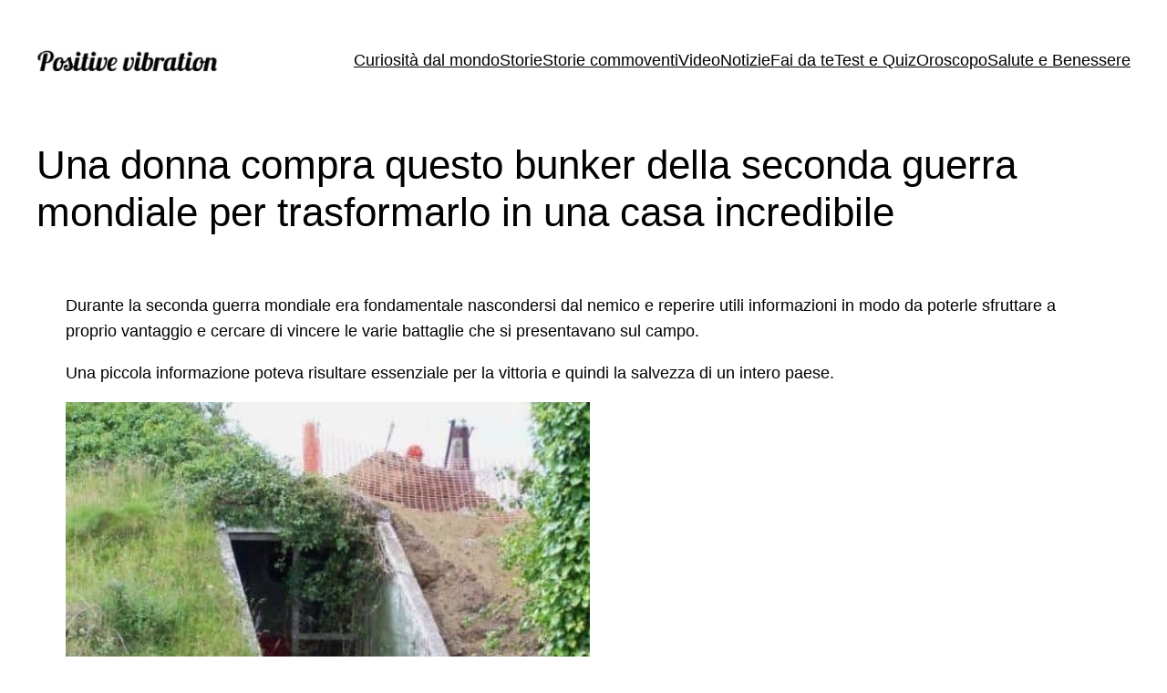

--- FILE ---
content_type: application/javascript; charset=UTF-8
request_url: https://ww1097.smartadserver.com/genericpost
body_size: 3360
content:
/*_hs_*/;var sas = sas || {};
if(sas && sas.events && sas.events.fire && typeof sas.events.fire === "function" )
        sas.events.fire("ad", { tagId: "sas_26326", formatId: 26326 }, "sas_26326");;/*_hs_*/sas.passback({"siteId":656402,"pageId":1977127,"formatId":26326,"tagId":"sas_26326","noadUrl":"https://use1.smartadserver.com/h/aip?uii=769141839401324241&tmstp=4795713996&ckid=7165756882371384472&systgt=%24qc%3d4787745%3b%24ql%3dHigh%3b%24qpc%3d43201%3b%24qpc%3d43*%3b%24qpc%3d432*%3b%24qpc%3d4320*%3b%24qpc%3d43201*%3b%24qt%3d152_2192_12416t%3b%24dma%3d535%3b%24qo%3d6%3b%24b%3d16999%3b%24o%3d12100%3b%24sw%3d1280%3b%24sh%3d600%3b%24wpc%3d43754%2c9966%2c10152%2c10250%2c10251%2c10279%2c10290%2c10281%2c10248%2c10230%2c10189%2c10194%2c10174%2c10295%2c10233%2c3969%2c4239%2c4236%2c2341%2c2354%2c2366%2c44677%2c32133%2c10906%2c10939%2c19147%2c19150%2c19151%2c19153%2c19155%2c19158%2c19160%2c19162%2c19164%2c19166%2c19168%2c19170%2c19171%2c19174%2c19175%2c19178%2c19180%2c19181%2c19183%2c19185%2c19187%2c19190%2c19192%2c19193%2c19194%2c19196%2c19198%2c19200%2c19202%2c19205%2c72230%2c72243%2c19685%2c19950%2c20269%2c20361%2c20225%2c21514%2c21471%2c25337%2c25338%2c25339%2c25340%2c25341%2c25342%2c25343%2c25344%2c25345%2c25346%2c31787%2c31788%2c31789%2c25336%2c39825%2c39712%2c39819%2c71941%2c39724%2c39993%2c39986%2c38908%2c38965%2c38915%2c39030%2c39406%2c38921%2c40838%2c42908%2c43765%2c43766%2c43767%2c44466%2c44480%2c68128%2c68129%2c68138%2c68139%2c71305%2c71306%2c72170%2c72169%2c72197%2c72397%2c72396%2c73070%2c73071%2c73110%2c73111&acd=1768770489648&envtype=0&hol_cpm=0&siteid=656402&tgt=%24dt%3d1t%3b%24dma%3d535&gdpr=0&opid=040ed948-7ca6-4daf-b1f0-c33617744670&opdt=1768770489648&bldv=15182&srcfn=diff&pgid=1977127&fmtid=26326&statid=19&visit=s","chain":[{"countUrl":"https://use1.smartadserver.com/h/aip?uii=769141839401324241&tmstp=4795713996&ckid=7165756882371384472&systgt=%24qc%3d4787745%3b%24ql%3dHigh%3b%24qpc%3d43201%3b%24qpc%3d43*%3b%24qpc%3d432*%3b%24qpc%3d4320*%3b%24qpc%3d43201*%3b%24qt%3d152_2192_12416t%3b%24dma%3d535%3b%24qo%3d6%3b%24b%3d16999%3b%24o%3d12100%3b%24sw%3d1280%3b%24sh%3d600%3b%24wpc%3d43754%2c9966%2c10152%2c10250%2c10251%2c10279%2c10290%2c10281%2c10248%2c10230%2c10189%2c10194%2c10174%2c10295%2c10233%2c3969%2c4239%2c4236%2c2341%2c2354%2c2366%2c44677%2c32133%2c10906%2c10939%2c19147%2c19150%2c19151%2c19153%2c19155%2c19158%2c19160%2c19162%2c19164%2c19166%2c19168%2c19170%2c19171%2c19174%2c19175%2c19178%2c19180%2c19181%2c19183%2c19185%2c19187%2c19190%2c19192%2c19193%2c19194%2c19196%2c19198%2c19200%2c19202%2c19205%2c72230%2c72243%2c19685%2c19950%2c20269%2c20361%2c20225%2c21514%2c21471%2c25337%2c25338%2c25339%2c25340%2c25341%2c25342%2c25343%2c25344%2c25345%2c25346%2c31787%2c31788%2c31789%2c25336%2c39825%2c39712%2c39819%2c71941%2c39724%2c39993%2c39986%2c38908%2c38965%2c38915%2c39030%2c39406%2c38921%2c40838%2c42908%2c43765%2c43766%2c43767%2c44466%2c44480%2c68128%2c68129%2c68138%2c68139%2c71305%2c71306%2c72170%2c72169%2c72197%2c72397%2c72396%2c73070%2c73071%2c73110%2c73111&acd=1768770489648&envtype=0&hol_cpm=0&siteid=656402&tgt=%24dt%3d1t%3b%24dma%3d535&gdpr=0&opid=040ed948-7ca6-4daf-b1f0-c33617744670&opdt=1768770489648&bldv=15182&srcfn=diff&visit=V&statid=19&imptype=0&intgtype=0&pgDomain=https%3a%2f%2fwww.positivevibration.guru%2funa-donna-compra-questo-bunker-della-seconda-guerra-mondiale-per-trasformarlo-in-una-casa-incredibile%2f&cappid=7165756882371384472&capp=0&mcrdbt=1&insid=8698524&imgid=0&pgid=1977127&fmtid=26326&isLazy=0&scriptid=99880","script":"var div = document.createElement(\"div\");\r\ndiv.setAttribute(\"id\", \"taboola-slot\");\r\ndocument.getElementsByClassName(\"outbrain-tm\")[0].appendChild(div);\r\n\r\nwindow._tbframe = window._tbframe || [];\r\nwindow._tbframe.push({\r\n    publisher: 'themonetizer-network',\r\n    article: 'auto',\r\n    mode: 'thumbnails-tm',\r\n    container: 'taboola-slot',\r\n    placement: '656402 Below Article Monetizer',\r\n    target_type: 'mix',\r\n});\r\n\r\n!function (e, f, u) {\r\n    e.async = 1;\r\n    e.src = u;\r\n    f.parentNode.insertBefore(e, f);\r\n}(document.createElement('script'), document.getElementsByTagName('script')[0], '//cdn.taboola.com/shared/tbframe.js');\r\n\r\nconsole.log(\"sas_siteid : 656402\");\r\n\r\nlet nRetryTaboola = 0;\r\nconst intTaboola = setInterval(() => {\r\n    const taboolaContainer = document.getElementById('taboola-slot');\r\n    const iframeTaboola = taboolaContainer?.querySelector('iframe');\r\n\r\n    if (iframeTaboola && taboolaContainer) {\r\n        iframeTaboola.style.height = ''; \r\n            \r\n        setTimeout(() => {\r\n            const originalContainerWidth = taboolaContainer.style.width;\r\n            const originalIframeWidth = iframeTaboola.style.width;\r\n\r\n            taboolaContainer.style.width = (taboolaContainer.offsetWidth + 1) + 'px';\r\n            iframeTaboola.style.width = (iframeTaboola.offsetWidth + 1) + 'px';\r\n\r\n            setTimeout(() => {\r\n                taboolaContainer.style.width = originalContainerWidth;\r\n                iframeTaboola.style.width = originalIframeWidth;\r\n\r\n                iframeTaboola.style.display = 'inline-block';\r\n                setTimeout(() => {\r\n                    iframeTaboola.style.display = 'block';\r\n                }, 10);\r\n\r\n                clearInterval(intTaboola); \r\n            }, 100); \r\n        }, 500);\r\n    }\r\n\r\n    if (++nRetryTaboola > 50) {\r\n        console.warn(\"Taboola iframe or container not found or could not be resized after 50 attempts.\");\r\n        clearInterval(intTaboola);\r\n    }\r\n}, 100);","scriptUrl":"","noadUrl":"https://use1.smartadserver.com/track/action?pid=1977127&acd=1768770489648&sid=1&fmtid=26326&opid=040ed948-7ca6-4daf-b1f0-c33617744670&opdt=1768770489648&bldv=15182&srcfn=diff&iid=8698524&cid=0&key=noad&value=passback&hol_cpm=0&pgDomain=https%3a%2f%2fwww.positivevibration.guru%2funa-donna-compra-questo-bunker-della-seconda-guerra-mondiale-per-trasformarlo-in-una-casa-incredibile%2f"}]});